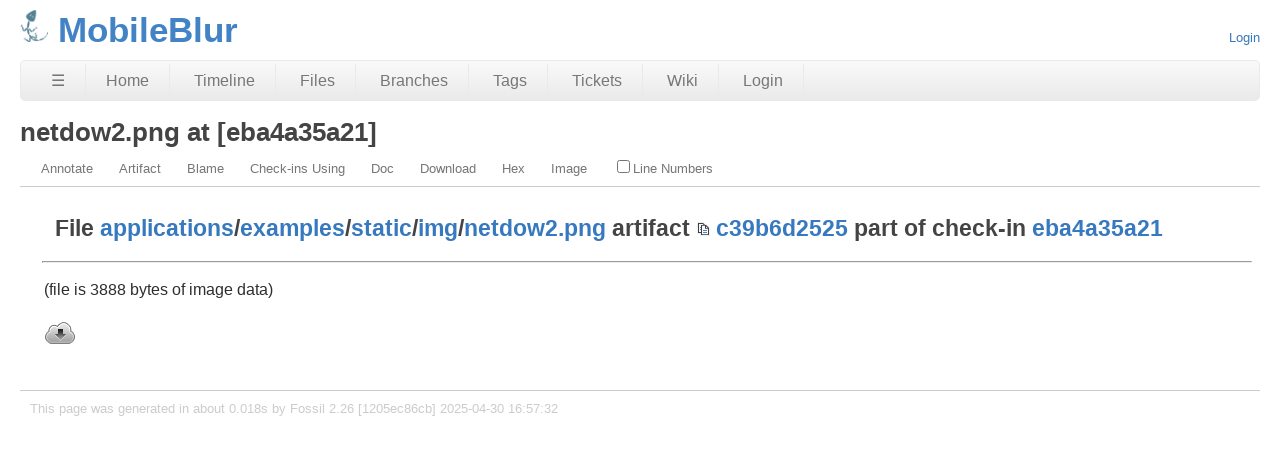

--- FILE ---
content_type: text/html; charset=utf-8
request_url: http://chiselapp.com/user/spiffytech/repository/MobileBlur/file?name=applications/examples/static/img/netdow2.png&ci=eba4a35a21074384f0126c48549544eec53e3bcc
body_size: 3535
content:
<!DOCTYPE html>
<html>
<head>
<meta charset="UTF-8">
<base href="http://chiselapp.com/user/spiffytech/repository/MobileBlur/doc/eba4a35a21/applications/examples/static/img/netdow2.png">
<meta http-equiv="Content-Security-Policy" content="default-src 'self' data:; script-src 'self' 'nonce-4ce5eb2070bcb2611d9a8230dae46623001d72e0b321b863'; style-src 'self' 'unsafe-inline'; img-src * data:">
<meta name="viewport" content="width=device-width, initial-scale=1.0">
<title>MobileBlur: netdow2.png at [eba4a35a21]</title>
<link rel="alternate" type="application/rss+xml" title="RSS Feed"  href="/user/spiffytech/repository/MobileBlur/timeline.rss">
<link rel="stylesheet" href="/user/spiffytech/repository/MobileBlur/style.css?id=15a4915" type="text/css">
</head>
<body class="artifact rpage-file cpage-file">
<header>
  <div class="logo">
    
    <a href="http://chiselapp.com/">
      <img src="/user/spiffytech/repository/MobileBlur/logo?id=15a4915" border="0" alt="MobileBlur">
    </a>
  </div>
  <div class="title">
    <h1>MobileBlur</h1>
    <span class="page-title">netdow2.png at [eba4a35a21]</span>
  </div>
  <div class="status">
    <a href='/user/spiffytech/repository/MobileBlur/login'>Login</a>

  </div>
</header>
<nav class="mainmenu" title="Main Menu">
  <a id='hbbtn' href='/user/spiffytech/repository/MobileBlur/sitemap' aria-label='Site Map'>&#9776;</a><a href='/user/spiffytech/repository/MobileBlur/home' class=''>Home</a>
<a href='/user/spiffytech/repository/MobileBlur/timeline' class=''>Timeline</a>
<a href='/user/spiffytech/repository/MobileBlur/dir?ci=tip' class='desktoponly'>Files</a>
<a href='/user/spiffytech/repository/MobileBlur/brlist' class='wideonly'>Branches</a>
<a href='/user/spiffytech/repository/MobileBlur/taglist' class='wideonly'>Tags</a>
<a href='/user/spiffytech/repository/MobileBlur/ticket' class='wideonly'>Tickets</a>
<a href='/user/spiffytech/repository/MobileBlur/wiki' class='wideonly'>Wiki</a>
<a href='/user/spiffytech/repository/MobileBlur/login' class='wideonly'>Login</a>

</nav>
<nav id="hbdrop" class='hbdrop' title="sitemap"></nav>
<h1 class="page-title">netdow2.png at [eba4a35a21]</h1>
<form id='f01' method='GET' action='/user/spiffytech/repository/MobileBlur/file'>
<input type='hidden' name='udc' value='1'>
<div class="submenu">
<a class="label sml-annotate" href="/user/spiffytech/repository/MobileBlur/annotate?filename=applications/examples/static/img/netdow2.png&amp;checkin=eba4a35a21074384f0126c48549544eec53e3bcc">Annotate</a>
<a class="label sml-artifact" href="/user/spiffytech/repository/MobileBlur/artifact/c39b6d2525">Artifact</a>
<a class="label sml-blame" href="/user/spiffytech/repository/MobileBlur/blame?filename=applications/examples/static/img/netdow2.png&amp;checkin=eba4a35a21074384f0126c48549544eec53e3bcc">Blame</a>
<a class="label sml-check-ins-using" href="/user/spiffytech/repository/MobileBlur/timeline?uf=c39b6d25253b49b4cf189519395b16c050d0ee27">Check-ins Using</a>
<a class="label sml-doc" href="/user/spiffytech/repository/MobileBlur/doc/eba4a35a21074384f0126c48549544eec53e3bcc/applications/examples/static/img/netdow2.png">Doc</a>
<a class="label sml-download" href="/user/spiffytech/repository/MobileBlur/raw/c39b6d25253b49b4cf189519395b16c050d0ee27?at=netdow2.png">Download</a>
<a class="label sml-hex" href="/user/spiffytech/repository/MobileBlur/hexdump?name=c39b6d25253b49b4cf189519395b16c050d0ee27">Hex</a>
<a class="label sml-image" href="/user/spiffytech/repository/MobileBlur/raw/c39b6d25253b49b4cf189519395b16c050d0ee27?m=image/png">Image</a>
<label class='submenuctrl submenuckbox smc-ln'><input type='checkbox' name='ln' id='submenuctrl-0' >Line Numbers</label>
</div>
<input type="hidden" name="ci" value="eba4a35a21074384f0126c48549544eec53e3bcc">
<input type="hidden" name="name" value="applications/examples/static/img/netdow2.png">
</form>
<div class="content"><span id="debugMsg"></span>
<h2>File <a href="/user/spiffytech/repository/MobileBlur/dir?name=applications&amp;ci=eba4a35a21074384f0126c48549544eec53e3bcc">applications</a>/<a href="/user/spiffytech/repository/MobileBlur/dir?name=applications/examples&amp;ci=eba4a35a21074384f0126c48549544eec53e3bcc">examples</a>/<a href="/user/spiffytech/repository/MobileBlur/dir?name=applications/examples/static&amp;ci=eba4a35a21074384f0126c48549544eec53e3bcc">static</a>/<a href="/user/spiffytech/repository/MobileBlur/dir?name=applications/examples/static/img&amp;ci=eba4a35a21074384f0126c48549544eec53e3bcc">img</a>/<a href="/user/spiffytech/repository/MobileBlur/finfo?name=applications/examples/static/img/netdow2.png&amp;ci=eba4a35a21074384f0126c48549544eec53e3bcc">netdow2.png</a> artifact <span class="nobr"><span class="copy-button" id="copy-hash-fid" data-copytarget="hash-fid" data-copylength="0"></span><span id="hash-fid"><a href="/user/spiffytech/repository/MobileBlur/info/c39b6d25253b49b4cf189519395b16c050d0ee27">c39b6d2525</a> </span></span>part of check-in <a href="/user/spiffytech/repository/MobileBlur/info/eba4a35a21074384">eba4a35a21</a></h2>
<hr>
<blockquote class="file-content">
<p>(file is 3888 bytes of image data)</i></p>
<p><img src="/user/spiffytech/repository/MobileBlur/raw/c39b6d25253b49b4cf189519395b16c050d0ee27?m=image/png"></p>
</blockquote>
</div>
<footer>
This page was generated in about
0.018s by
Fossil 2.26 [1205ec86cb] 2025-04-30 16:57:32
</footer>
<script nonce="4ce5eb2070bcb2611d9a8230dae46623001d72e0b321b863">/* style.c:899 */
function debugMsg(msg){
var n = document.getElementById("debugMsg");
if(n){n.textContent=msg;}
}
</script>
<script nonce='4ce5eb2070bcb2611d9a8230dae46623001d72e0b321b863'>
/* copybtn.js *************************************************************/
function makeCopyButton(idTarget,bFlipped,cchLength){
var elButton = document.createElement("span");
elButton.className = "copy-button";
if( bFlipped ) elButton.className += " copy-button-flipped";
elButton.id = "copy-" + idTarget;
initCopyButton(elButton,idTarget,cchLength);
return elButton;
}
function initCopyButtonById(idButton,idTarget,cchLength){
idButton = idButton || "copy-" + idTarget;
var elButton = document.getElementById(idButton);
if( elButton ) initCopyButton(elButton,idTarget,cchLength);
return elButton;
}
function initCopyButton(elButton,idTarget,cchLength){
elButton.style.transition = "";
elButton.style.opacity = 1;
if( idTarget ) elButton.setAttribute("data-copytarget",idTarget);
if( cchLength ) elButton.setAttribute("data-copylength",cchLength);
elButton.onclick = clickCopyButton;
return elButton;
}
setTimeout(function(){
var elButtons = document.getElementsByClassName("copy-button");
for ( var i=0; i<elButtons.length; i++ ){
initCopyButton(elButtons[i],0,0);
}
},1);
function clickCopyButton(e){
e.preventDefault();
e.stopPropagation();
if( this.getAttribute("data-copylocked") ) return;
this.setAttribute("data-copylocked","1");
this.style.transition = "opacity 400ms ease-in-out";
this.style.opacity = 0;
var idTarget = this.getAttribute("data-copytarget");
var elTarget = document.getElementById(idTarget);
if( elTarget ){
var text = elTarget.innerText.replace(/^\s+|\s+$/g,"");
var cchLength = parseInt(this.getAttribute("data-copylength"));
if( !isNaN(cchLength) && cchLength>0 ){
text = text.slice(0,cchLength);
}
copyTextToClipboard(text);
}
setTimeout(function(){
this.style.transition = "";
this.style.opacity = 1;
this.removeAttribute("data-copylocked");
}.bind(this),400);
}
function copyTextToClipboard(text){
if( window.clipboardData && window.clipboardData.setData ){
window.clipboardData.setData("Text",text);
}else{
var elTextarea = document.createElement("textarea");
elTextarea.style.position = "fixed";
elTextarea.value = text;
document.body.appendChild(elTextarea);
elTextarea.select();
try{
document.execCommand("copy");
}catch(err){
}finally{
document.body.removeChild(elTextarea);
}
}
}
/* hbmenu.js *************************************************************/
(function() {
var hbButton = document.getElementById("hbbtn");
if (!hbButton) return;
if (!document.addEventListener) return;
var panel = document.getElementById("hbdrop");
if (!panel) return;
if (!panel.style) return;
var panelBorder = panel.style.border;
var panelInitialized = false;
var panelResetBorderTimerID = 0;
var animate = panel.style.transition !== null && (typeof(panel.style.transition) == "string");
var animMS = panel.getAttribute("data-anim-ms");
if (animMS) {
animMS = parseInt(animMS);
if (isNaN(animMS) || animMS == 0)
animate = false;
else if (animMS < 0)
animMS = 400;
}
else
animMS = 400;
var panelHeight;
function calculatePanelHeight() {
panel.style.maxHeight = '';
var es   = window.getComputedStyle(panel),
edis = es.display,
epos = es.position,
evis = es.visibility;
panel.style.visibility = 'hidden';
panel.style.position   = 'absolute';
panel.style.display    = 'block';
panelHeight = panel.offsetHeight + 'px';
panel.style.display    = edis;
panel.style.position   = epos;
panel.style.visibility = evis;
}
function showPanel() {
if (panelResetBorderTimerID) {
clearTimeout(panelResetBorderTimerID);
panelResetBorderTimerID = 0;
}
if (animate) {
if (!panelInitialized) {
panelInitialized = true;
calculatePanelHeight();
panel.style.transition = 'max-height ' + animMS +
'ms ease-in-out';
panel.style.overflowY  = 'hidden';
panel.style.maxHeight  = '0';
}
setTimeout(function() {
panel.style.maxHeight = panelHeight;
panel.style.border    = panelBorder;
}, 40);
}
panel.style.display = 'block';
document.addEventListener('keydown',panelKeydown,true);
document.addEventListener('click',panelClick,false);
}
var panelKeydown = function(event) {
var key = event.which || event.keyCode;
if (key == 27) {
event.stopPropagation();
panelToggle(true);
}
};
var panelClick = function(event) {
if (!panel.contains(event.target)) {
panelToggle(true);
}
};
function panelShowing() {
if (animate) {
return panel.style.maxHeight == panelHeight;
}
else {
return panel.style.display == 'block';
}
}
function hasChildren(element) {
var childElement = element.firstChild;
while (childElement) {
if (childElement.nodeType == 1)
return true;
childElement = childElement.nextSibling;
}
return false;
}
window.addEventListener('resize',function(event) {
panelInitialized = false;
},false);
hbButton.addEventListener('click',function(event) {
event.stopPropagation();
event.preventDefault();
panelToggle(false);
},false);
function panelToggle(suppressAnimation) {
if (panelShowing()) {
document.removeEventListener('keydown',panelKeydown,true);
document.removeEventListener('click',panelClick,false);
if (animate) {
if (suppressAnimation) {
var transition = panel.style.transition;
panel.style.transition = '';
panel.style.maxHeight = '0';
panel.style.border = 'none';
setTimeout(function() {
panel.style.transition = transition;
}, 40);
}
else {
panel.style.maxHeight = '0';
panelResetBorderTimerID = setTimeout(function() {
panel.style.border = 'none';
panelResetBorderTimerID = 0;
}, animMS);
}
}
else {
panel.style.display = 'none';
}
}
else {
if (!hasChildren(panel)) {
var xhr = new XMLHttpRequest();
xhr.onload = function() {
var doc = xhr.responseXML;
if (doc) {
var sm = doc.querySelector("ul#sitemap");
if (sm && xhr.status == 200) {
panel.innerHTML = sm.outerHTML;
showPanel();
}
}
}
var url = hbButton.href + (hbButton.href.includes("?")?"&popup":"?popup")
xhr.open("GET", url);
xhr.responseType = "document";
xhr.send();
}
else {
showPanel();
}
}
}
})();
/* menu.js *************************************************************/
function toggle_annotation_log(){
var w = document.getElementById("annotation_log");
var x = document.forms["f01"].elements["log"].checked
w.style.display = x ? "block" : "none";
}
function submenu_onchange_submit(){
var w = document.getElementById("f01");
w.submit();
}
(function (){
for(var i=0; 1; i++){
var x = document.getElementById("submenuctrl-"+i);
if(!x) break;
if( !x.hasAttribute('data-ctrl') ){
x.onchange = submenu_onchange_submit;
}else{
var cx = x.getAttribute('data-ctrl');
if( cx=="toggle_annotation_log" ){
x.onchange = toggle_annotation_log;
}
}
}
})();
</script>
</body>
</html>
